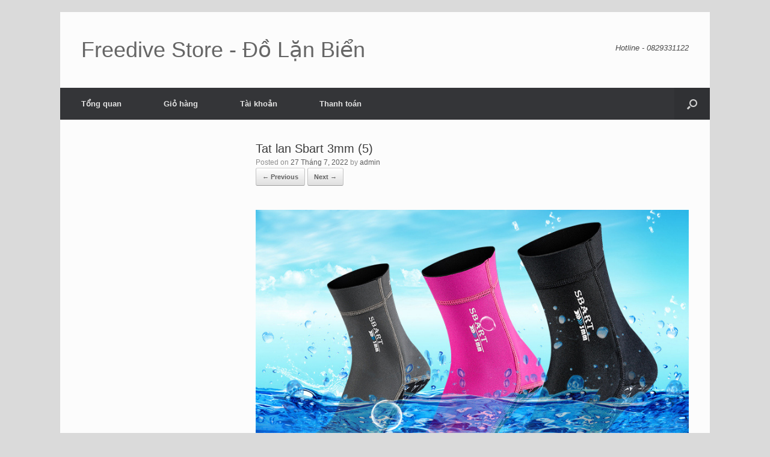

--- FILE ---
content_type: text/css
request_url: https://www.freedive.vn/wp-content/themes/vantage/css/woocommerce.css?ver=ddf6967eaa810727a630cd4351a86eeb
body_size: 2673
content:
/* This will override anything from WooCommerce core CSS */
.woocommerce #page-wrapper #main #primary #main {
  padding: 0;
}
.woocommerce #page-wrapper .button {
  border-top: solid 1px #d2d2d2;
  border-left: solid 1px #c3c3c3;
  border-right: solid 1px #c3c3c3;
  border-bottom: solid 1px #9f9f9f;
  background: #ffffff;
  background: -webkit-gradient(linear, left bottom, left top, color-stop(0, #dfdfdf), color-stop(1, #ffffff));
  background: -ms-linear-gradient(bottom, #dfdfdf, #ffffff);
  background: -moz-linear-gradient(center bottom, #dfdfdf 0%, #ffffff 100%);
  background: -o-linear-gradient(#ffffff, #dfdfdf);
  filter: progid:DXImageTransform.Microsoft.gradient(startColorstr='#ffffff', endColorstr='#dfdfdf', GradientType=0);
  -webkit-border-radius: 3px;
  -moz-border-radius: 3px;
  border-radius: 3px;
  color: #646464;
  -webkit-box-shadow: 0 1px 1px rgba(0,0,0,0.125), inset 0 1px 0 rgba(255, 255, 255, 0.5);
  -moz-box-shadow: 0 1px 1px rgba(0,0,0,0.125), inset 0 1px 0 rgba(255, 255, 255, 0.5);
  box-shadow: 0 1px 1px rgba(0,0,0,0.125), inset 0 1px 0 rgba(255, 255, 255, 0.5);
  width: auto;
  text-decoration: none;
  cursor: pointer;
  line-height: 1;
  text-shadow: 0 1px 0 rgba(255, 255, 255, 0.8);
}
.woocommerce #page-wrapper h1.page-title {
  color: #3b3b3b;
  font-size: 20px;
  font-weight: 500;
  line-height: 1.35em;
  margin-bottom: 1em;
}
.woocommerce #page-wrapper h1.page-title a {
  color: inherit;
  text-decoration: none;
}
.woocommerce #page-wrapper .product h1.entry-title {
  font-size: 22px;
  color: #3b3b3b;
  margin-bottom: 20px;
}
.woocommerce #page-wrapper .product h1.entry-title a {
  color: inherit;
  text-decoration: none;
  font-weight: bold;
  font-size: 20px;
}
.woocommerce #page-wrapper .product .woocommerce-product-gallery .flex-control-thumbs {
  margin-top: 15px;
}
.woocommerce #page-wrapper .product .woocommerce-product-gallery .flex-control-thumbs li {
  margin: 0 2.5% 2.5% 0;
  width: 23.125%;
}
.woocommerce #page-wrapper .product .woocommerce-product-gallery .flex-control-thumbs li:nth-child(4n) {
  margin-right: 0;
}
.woocommerce #page-wrapper .product .cart .qty {
  margin-right: 5px;
  margin-top: 0;
  max-width: 60px;
  padding: 11px 12px 10px;
  text-align: left;
  width: auto;
}
.woocommerce #page-wrapper .product .variations_form td {
  padding-bottom: 10px;
}
.woocommerce #page-wrapper .product .variations_form select {
  padding-top: 5px;
  padding-bottom: 5px;
}
.woocommerce #page-wrapper .product .variations_form .single_variation_wrap,
.woocommerce #page-wrapper .product .grouped_form .single_variation_wrap,
.woocommerce #page-wrapper .product .variations_form .single_add_to_cart_button,
.woocommerce #page-wrapper .product .grouped_form .single_add_to_cart_button {
  margin-right: auto;
}
.woocommerce #page-wrapper .upsells.products h2,
.woocommerce #page-wrapper .related.products h2 {
  font-size: 14px;
  font-weight: 500;
  margin-bottom: 1em;
}
.woocommerce #page-wrapper .upsells.products ul.products li.product,
.woocommerce #page-wrapper .related.products ul.products li.product {
  max-width: 150px;
  margin: 0 2% 30px 0;
}
.woocommerce #page-wrapper .woocommerce-message {
  border-top-color: #00bcff;
}
.woocommerce #page-wrapper .woocommerce-message a.button {
  margin-top: -5px;
  margin-bottom: -5px;
}
.woocommerce #page-wrapper .woocommerce-breadcrumb {
  font-weight: 500;
  color: #5e5e5e;
  margin-bottom: 20px;
}
.woocommerce #page-wrapper #reply-title {
  display: block;
  margin-bottom: 1em;
  border-bottom: none;
}
.woocommerce a.remove {
  padding: 2px;
  line-height: 0.85em;
}
.woocommerce a.button,
.woocommerce .checkout-button,
.woocommerce input.button,
.woocommerce .button.alt {
  padding: 12px 20px;
  border-top: solid 1px #d2d2d2;
  border-left: solid 1px #c3c3c3;
  border-right: solid 1px #c3c3c3;
  border-bottom: solid 1px #9f9f9f;
  background: #ffffff;
  background: -webkit-gradient(linear, left bottom, left top, color-stop(0, #dfdfdf), color-stop(1, #ffffff));
  background: -ms-linear-gradient(bottom, #dfdfdf, #ffffff);
  background: -moz-linear-gradient(center bottom, #dfdfdf 0%, #ffffff 100%);
  background: -o-linear-gradient(#ffffff, #dfdfdf);
  filter: progid:DXImageTransform.Microsoft.gradient(startColorstr='#ffffff', endColorstr='#dfdfdf', GradientType=0);
  -webkit-border-radius: 3px;
  -moz-border-radius: 3px;
  border-radius: 3px;
  font-size: 12px;
  font-weight: bold;
  color: #646464;
  -webkit-box-shadow: 0 1px 1px rgba(0,0,0,0.125), inset 0 1px 0 rgba(255, 255, 255, 0.5);
  -moz-box-shadow: 0 1px 1px rgba(0,0,0,0.125), inset 0 1px 0 rgba(255, 255, 255, 0.5);
  box-shadow: 0 1px 1px rgba(0,0,0,0.125), inset 0 1px 0 rgba(255, 255, 255, 0.5);
  width: auto;
  text-decoration: none;
  /* Improves usability and consistency of cursor style between image-type 'input' and others */
  cursor: pointer;
  /* Corrects inability to style clickable 'input' types in iOS */
  line-height: 1;
  text-shadow: 0 1px 0 rgba(255, 255, 255, 0.8);
}
.woocommerce a.button:focus,
.woocommerce .checkout-button:focus,
.woocommerce input.button:focus,
.woocommerce .button.alt:focus {
  /* Button hover style */
  border-top: solid 1px #dadada;
  border-left: solid 1px #cfcfcf;
  border-right: solid 1px #cfcfcf;
  border-bottom: solid 1px #a8a8a8;
  background: #ffffff;
  background: -webkit-gradient(linear, left bottom, left top, color-stop(0, #ebebeb), color-stop(1, #ffffff));
  background: -ms-linear-gradient(bottom, #ebebeb, #ffffff);
  background: -moz-linear-gradient(center bottom, #ebebeb 0%, #ffffff 100%);
  background: -o-linear-gradient(#ffffff, #ebebeb);
  filter: progid:DXImageTransform.Microsoft.gradient(startColorstr='#ffffff', endColorstr='#ebebeb', GradientType=0);
}
.woocommerce a.button:active,
.woocommerce .checkout-button:active,
.woocommerce input.button:active,
.woocommerce .button.alt:active {
  /* Button click style */
  border-top: solid 1px #aaa;
  border-left: solid 1px #bbb;
  border-right: solid 1px #bbb;
  border-bottom: solid 1px #bbb;
  -webkit-box-shadow: inset 0 -1px 0 rgba(255, 255, 255, 0.5), inset 0 2px 5px rgba(0, 0, 0, 0.15);
  -moz-box-shadow: inset 0 -1px 0 rgba(255, 255, 255, 0.5), inset 0 2px 5px rgba(0, 0, 0, 0.15);
  box-shadow: inset 0 -1px 0 rgba(255, 255, 255, 0.5), inset 0 2px 5px rgba(0, 0, 0, 0.15);
}
.woocommerce .button.alt {
  font-size: 1em;
  text-shadow: none;
  border-top: solid 1px #0086c5;
  border-left: solid 1px #007ebd;
  border-right: solid 1px #007ebd;
  border-bottom: solid 1px #0077b4;
  background: #00bcff;
  background: -webkit-gradient(linear, left bottom, left top, color-stop(0, #00aaeb), color-stop(1, #00bcff));
  background: -ms-linear-gradient(bottom, #00aaeb, #00bcff);
  background: -moz-linear-gradient(center bottom, #00aaeb 0%, #00bcff 100%);
  background: -o-linear-gradient(#00bcff, #00aaeb);
  filter: progid:DXImageTransform.Microsoft.gradient(startColorstr='#00bcff', endColorstr='#00aaeb', GradientType=0);
}
.woocommerce .button.alt:hover,
.woocommerce .button.alt:active,
.woocommerce .button.alt:focus,
.woocommerce .button.alt.disabled,
.woocommerce .button.alt:disabled,
.woocommerce .button.alt:disabled[disabled],
.woocommerce .button.alt.disabled:hover,
.woocommerce .button.alt:disabled:hover,
.woocommerce .button.alt:disabled[disabled]:hover {
  border-top: solid 1px #0090d4;
  border-left: solid 1px #0088cc;
  border-right: solid 1px #0088cc;
  border-bottom: solid 1px #0081c3;
  background: #0fc0ff;
  background: -webkit-gradient(linear, left bottom, left top, color-stop(0, #00b5fa), color-stop(1, #0fc0ff));
  background: -ms-linear-gradient(bottom, #00b5fa, #0fc0ff);
  background: -moz-linear-gradient(center bottom, #00b5fa 0%, #0fc0ff 100%);
  background: -o-linear-gradient(#0fc0ff, #00b5fa);
  filter: progid:DXImageTransform.Microsoft.gradient(startColorstr='#0fc0ff', endColorstr='#00b5fa', GradientType=0);
}
.woocommerce a.added_to_cart {
  margin-left: 10px;
}
.woocommerce .shop_table .quantity .qty {
  width: 4.5em;
}
.woocommerce .shop_table .actions .button {
  padding-top: 7px;
  padding-bottom: 7px;
}
.woocommerce td.product-name dl.variation {
  margin-bottom: 0.5em;
}
.woocommerce td.product-name dl.variation dt {
  line-height: 1em;
  margin-right: 0.5em;
}
.woocommerce td.product-name dl.variation dd {
  line-height: 1em;
  margin: 0;
}
.woocommerce td.product-name dl.variation dd p {
  margin-top: 0;
}
.woocommerce td.product-name dl.variation:last-child {
  margin-bottom: 0;
}
.woocommerce-page #container {
  float: left;
  width: 71.287%;
}
.woocommerce-page.no-sidebar #container {
  float: none;
  width: auto;
}
.woocommerce-page.sidebar-position-left #container {
  float: right;
}
.woocommerce-page.sidebar-position-none #container {
  width: 100%;
}
@media (max-width: 680px) {
  body.responsive.woocommerce-page #container {
    float: none;
    width: auto;
  }
  body.responsive.woocommerce-page .product-thumbnail {
    display: none;
  }
  body.responsive.woocommerce-page .cart_totals {
    width: 100%;
    float: none;
  }
}
@media (max-width: 480px) {
  body.responsive.woocommerce-page #container ul.products li.product {
    width: 240px;
    float: none;
    margin-right: auto;
    margin-left: auto;
  }
  body.responsive.woocommerce-page #content div.product div.images,
  body.responsive.woocommerce-page #content div.product div.summary {
    float: none;
    width: auto;
  }
  body.responsive.woocommerce-page table.shop_table td,
  body.responsive.woocommerce-page table.shop_table th {
    padding-left: 3px;
    padding-right: 3px;
  }
  body.responsive.woocommerce-page #content table.cart .actions .coupon {
    float: none;
  }
  body.responsive.woocommerce-page #content table.cart .actions .coupon #coupon_code {
    margin-bottom: 6px;
  }
  body.responsive.woocommerce-page #content table.cart .actions .coupon input {
    float: none;
    display: block;
    width: 100%;
  }
  body.responsive.woocommerce-page #content table.cart .actions > input {
    float: none;
    display: block;
    width: 100%;
    margin-bottom: 6px;
  }
  body.responsive.woocommerce-page #content table.cart .actions > input.checkout-button {
    margin-bottom: 0;
  }
  body.responsive.woocommerce-page .col2-set .col-1,
  body.responsive.woocommerce-page .col2-set .col-2 {
    display: block;
    float: none;
    width: auto;
  }
}
.widget.woocommerce {
  zoom: 1;
}
.widget.woocommerce:before {
  content: '';
  display: block;
}
.widget.woocommerce:after {
  content: '';
  display: table;
  clear: both;
}
.widget.woocommerce .product_list_widget li {
  display: block;
  width: auto;
  text-align: left;
  padding-left: 45px;
  margin-bottom: 10px;
}
.widget.woocommerce .product_list_widget li a.remove {
  top: 3px;
}
.widget.woocommerce .product_list_widget li img {
  float: left;
  margin-left: -45px;
  width: 55px;
  margin-right: 8px;
}
.widget.woocommerce .product_list_widget li .quantity .amount {
  display: inline;
}
.widget.woocommerce .product_list_widget li dl.variation {
  padding: 0;
  border: none;
  display: block;
  line-height: 1em;
  margin-top: 0.5em;
}
.widget.woocommerce .product_list_widget li dl.variation dt {
  clear: none;
}
.widget.woocommerce .product_list_widget li dl.variation dd {
  padding: 0;
  margin: 0;
}
.widget.woocommerce.widget_shopping_cart .product_list_widget li {
  padding-left: 75px;
}
.widget.woocommerce.widget_shopping_cart .cart_list .mini_cart_item {
  zoom: 1;
  margin-bottom: 10px;
}
.widget.woocommerce.widget_shopping_cart .cart_list .mini_cart_item:before {
  content: '';
  display: block;
}
.widget.woocommerce.widget_shopping_cart .cart_list .mini_cart_item:after {
  content: '';
  display: table;
  clear: both;
}
.widget.woocommerce.widget_shopping_cart .cart_list .mini_cart_item a {
  text-decoration: none;
}
.widget.woocommerce.widget_shopping_cart .cart_list .mini_cart_img {
  display: inline-block;
  float: left;
  margin-right: 8px;
  width: 55px;
}
.widget.woocommerce.widget_shopping_cart .cart_list .mini_cart_details {
  margin-left: 65px;
}
.widget.woocommerce.widget_shopping_cart .cart_list .mini_cart_details .mini_cart_product {
  margin-bottom: 5px;
}
.widget.woocommerce.widget_shopping_cart .cart_list .mini_cart_details .mini_cart_cost {
  margin-bottom: 0;
}
.widget.woocommerce.widget_product_search label {
  display: none;
}
.widget.woocommerce.widget_product_search input[type="search"] {
  padding: 5px;
  display: block;
  outline: none;
  width: 100%;
  border-radius: 3px;
  border: 1px solid #ccc;
}
.widget.woocommerce.widget_product_search button {
  display: none;
}
.widget.woocommerce .total {
  border-top: 1px solid #e8e8e8;
  padding-top: 1em;
  margin-top: 1em;
  margin-bottom: 1em;
  text-align: right;
}
.widget.woocommerce .buttons {
  float: right;
  display: inline-block;
}
.widget.woocommerce .button {
  padding-top: 7px;
  padding-bottom: 7px;
}
/* Page Layouts */
.woocommerce-page.woocommerce-checkout #ship-to-different-address-checkbox {
  margin: 3px 10px 0 0 ;
  float: left;
}
.woocommerce-page.post-type-archive-product.page-layout-no-sidebar #container,
.woocommerce-page.post-type-archive-product.page-layout-full-width #container {
  float: none;
  width: auto;
}
/* WooCommerce Blocks */
.entry-content ul .wc-block-grid__product {
  margin-left: 0;
}
/* WooCommerce Mini Cart */
.site-header .shopping-cart {
  position: absolute;
  right: 0;
  top: 0;
}
.site-header .shopping-cart:hover .shopping-cart-dropdown {
  display: block;
}
.site-header .shopping-cart ul {
  box-shadow: none !important;
}
.site-header .shopping-cart li {
  font-size: initial;
  text-transform: none;
}
.site-header .shopping-cart li:first-of-type {
  padding: 0;
}
.site-header .shopping-cart li:hover > a {
  background: none;
}
.site-header .shopping-cart li:hover [class^="fa fa-"] {
  color: #fff;
}
.site-header .shopping-cart,
.site-header .shopping-cart li,
.site-header .shopping-cart .shopping-cart-link {
  align-items: center;
  display: flex;
  height: 100%;
  justify-content: center;
}
.site-header .shopping-cart .shopping-cart-link {
  max-width: 59px;
}
.site-header .shopping-cart-text {
  display: none;
}
.site-header .shopping-cart-link .shopping-cart-icon-wrapper {
  position: relative;
}
.site-header .shopping-cart-link [class^="fa fa-"] {
  color: #e2e2e2;
  font-size: 1.05em;
  line-height: normal;
  margin-right: 0;
  transition: 0.3s;
}
.site-header .shopping-cart-link .shopping-cart-count {
  background: #00bcff;
  border-radius: 50%;
  color: #fff;
  font-size: 8px;
  height: 16px;
  line-height: 16px;
  min-width: 16px;
  position: absolute;
  right: -12px;
  text-align: center;
  top: -9px;
  transition: 0.3s;
}
.site-header .shopping-cart-dropdown {
  background: #343538;
  box-shadow: 0 0 12px rgba(0, 0, 0, 0.16);
  color: #e2e2e2;
  display: none;
  left: auto;
  right: 0;
  width: 300px;
  z-index: 99999;
}
.site-header .shopping-cart-dropdown .widget {
  color: #fff;
  margin: 20px;
  padding: 0;
  max-height: 70vh;
  overflow-y: auto;
}
.site-header .shopping-cart-dropdown .widget li {
  overflow: initial;
}
.site-header .shopping-cart-dropdown .widget li:hover > a {
  background: transparent;
}
.site-header .shopping-cart-dropdown .widget .product_list_widget {
  background: transparent;
  margin: 0;
  opacity: 1;
  padding: 0;
  position: static;
  visibility: visible;
}
.site-header .shopping-cart-dropdown .widget .product_list_widget li.mini_cart_item {
  color: #e2e2e2;
  font-size: 13px;
  margin: 0 0 20px;
  padding: 0;
  position: relative;
}
.site-header .shopping-cart-dropdown .widget .product_list_widget li.mini_cart_item img {
  margin: 0;
  margin-right: 10px;
  width: 70px;
}
.site-header .shopping-cart-dropdown .widget .product_list_widget li.mini_cart_item a {
  font-weight: bold;
  font-weight: 600;
  padding: 0;
  width: auto;
}
.site-header .shopping-cart-dropdown .widget .product_list_widget li.mini_cart_item a.remove {
  color: #e2e2e2 !important;
  left: initial;
  position: absolute;
  right: 0;
  top: 0;
}
.site-header .shopping-cart-dropdown .widget .product_list_widget li.mini_cart_item a.remove:hover {
  color: #fff !important;
}
.site-header .shopping-cart-dropdown .widget .product_list_widget li.mini_cart_item .quantity {
  display: block;
  margin-top: 12px;
}
.site-header .shopping-cart-dropdown .widget .widget_shopping_cart .cart_list .mini_cart_item a {
  margin: 0;
}
.site-header .shopping-cart-dropdown .widget .blockOverlay[style] {
  background-color: transparent !important;
}
.site-header .shopping-cart-dropdown .widget .woocommerce-mini-cart__empty-message {
  color: #e2e2e2;
  display: block;
  font-size: 13px;
  font-weight: 600;
  margin: 0;
  padding: 0;
  text-transform: none;
}
.site-header .shopping-cart-dropdown .widget .total {
  border-color: #b9b9b9;
  color: #e2e2e2;
  font-size: 13px;
  margin: 0 0 17px;
  padding-top: 20px;
}
.site-header .shopping-cart-dropdown .widget .woocommerce-mini-cart__buttons {
  float: none;
  margin: 0;
  padding: 0;
  text-align: center;
  width: 100%;
}
.site-header .shopping-cart-dropdown .widget .woocommerce-mini-cart__buttons a {
  display: inline-block;
  margin: 0;
  transition: none;
}
.site-header .shopping-cart-dropdown .widget .woocommerce-mini-cart__buttons a:first-of-type {
  margin-right: 10px;
}
